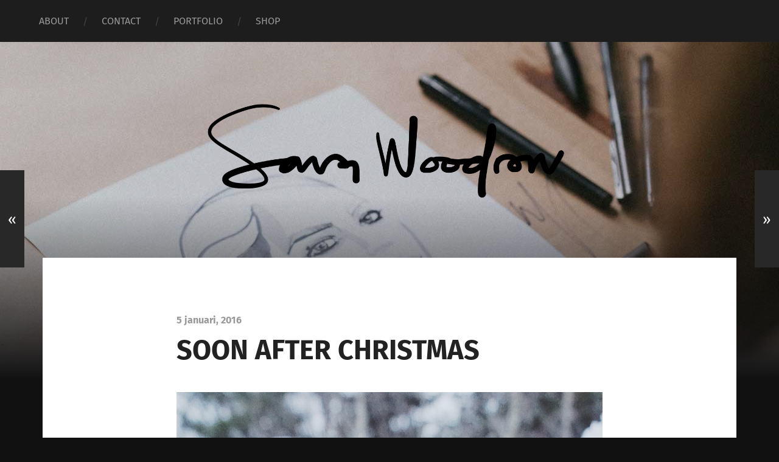

--- FILE ---
content_type: text/html; charset=UTF-8
request_url: https://www.sarawoodrow.com/soon-after-christmas/
body_size: 16274
content:
<!DOCTYPE html><html dir="ltr" lang="sv-SE" prefix="og: https://ogp.me/ns#" class="no-js"><head><meta http-equiv="content-type" content="text/html" charset="UTF-8" /><meta name="author" content="Sara Woodrow" /><meta name="viewport" content="width=device-width, initial-scale=1, viewport-fit=cover"><link rel="profile" href="https://gmpg.org/xfn/11"><title>SOON AFTER CHRISTMAS - Sara Woodrow</title><meta name="description" content="Dagarna rusar iväg utan att jag riktigt hinner med. Har inte kickat igång mitt nya år riktigt än utan tar det lugnt så gott jag kan. Alfie är hemma denna veckan också men nästa vecka börjar vardagen igen. Hoppas ni har en bra start på nya året. Jag äter popcorn och tittar på Wallace and" /><meta name="robots" content="max-image-preview:large" /><meta name="author" content="smamie"/><meta name="google-site-verification" content="g4JZJW8LMoce2roTHnF3_UMznLKmzK7koDoCV7EuQD8" /><link rel="canonical" href="https://www.sarawoodrow.com/soon-after-christmas/" /><meta name="generator" content="All in One SEO (AIOSEO) 4.9.3" /><meta property="og:locale" content="sv_SE" /><meta property="og:site_name" content="Sara Woodrow - Art and design" /><meta property="og:type" content="article" /><meta property="og:title" content="SOON AFTER CHRISTMAS - Sara Woodrow" /><meta property="og:description" content="Dagarna rusar iväg utan att jag riktigt hinner med. Har inte kickat igång mitt nya år riktigt än utan tar det lugnt så gott jag kan. Alfie är hemma denna veckan också men nästa vecka börjar vardagen igen. Hoppas ni har en bra start på nya året. Jag äter popcorn och tittar på Wallace and" /><meta property="og:url" content="https://www.sarawoodrow.com/soon-after-christmas/" /><meta property="og:image" content="https://www.sarawoodrow.com/wp-content/uploads/2023/01/cropped-Sara_Woodrow_Signature.png" /><meta property="og:image:secure_url" content="https://www.sarawoodrow.com/wp-content/uploads/2023/01/cropped-Sara_Woodrow_Signature.png" /><meta property="og:image:width" content="1200" /><meta property="og:image:height" content="372" /><meta property="article:published_time" content="2016-01-05T15:41:29+00:00" /><meta property="article:modified_time" content="2016-01-05T15:41:31+00:00" /><meta name="twitter:card" content="summary_large_image" /><meta name="twitter:title" content="SOON AFTER CHRISTMAS - Sara Woodrow" /><meta name="twitter:description" content="Dagarna rusar iväg utan att jag riktigt hinner med. Har inte kickat igång mitt nya år riktigt än utan tar det lugnt så gott jag kan. Alfie är hemma denna veckan också men nästa vecka börjar vardagen igen. Hoppas ni har en bra start på nya året. Jag äter popcorn och tittar på Wallace and" /><meta name="twitter:image" content="https://www.sarawoodrow.com/wp-content/uploads/2023/01/cropped-Sara_Woodrow_Signature.png" /> <script type="application/ld+json" class="aioseo-schema">{"@context":"https:\/\/schema.org","@graph":[{"@type":"BlogPosting","@id":"https:\/\/www.sarawoodrow.com\/soon-after-christmas\/#blogposting","name":"SOON AFTER CHRISTMAS - Sara Woodrow","headline":"SOON AFTER CHRISTMAS","author":{"@id":"https:\/\/www.sarawoodrow.com\/author\/smamie\/#author"},"publisher":{"@id":"https:\/\/www.sarawoodrow.com\/#organization"},"image":{"@type":"ImageObject","url":"https:\/\/www.sarawoodrow.com\/wp-content\/uploads\/2016\/01\/img_1761.jpeg","@id":"https:\/\/www.sarawoodrow.com\/soon-after-christmas\/#articleImage","width":1080,"height":1619,"caption":"Processed with VSCOcam with f2 preset"},"datePublished":"2016-01-05T16:41:29+01:00","dateModified":"2016-01-05T16:41:31+01:00","inLanguage":"sv-SE","commentCount":3,"mainEntityOfPage":{"@id":"https:\/\/www.sarawoodrow.com\/soon-after-christmas\/#webpage"},"isPartOf":{"@id":"https:\/\/www.sarawoodrow.com\/soon-after-christmas\/#webpage"},"articleSection":"ALLM\u00c4NT"},{"@type":"BreadcrumbList","@id":"https:\/\/www.sarawoodrow.com\/soon-after-christmas\/#breadcrumblist","itemListElement":[{"@type":"ListItem","@id":"https:\/\/www.sarawoodrow.com#listItem","position":1,"name":"Home","item":"https:\/\/www.sarawoodrow.com","nextItem":{"@type":"ListItem","@id":"https:\/\/www.sarawoodrow.com\/category\/allmant\/#listItem","name":"ALLM\u00c4NT"}},{"@type":"ListItem","@id":"https:\/\/www.sarawoodrow.com\/category\/allmant\/#listItem","position":2,"name":"ALLM\u00c4NT","item":"https:\/\/www.sarawoodrow.com\/category\/allmant\/","nextItem":{"@type":"ListItem","@id":"https:\/\/www.sarawoodrow.com\/soon-after-christmas\/#listItem","name":"SOON AFTER CHRISTMAS"},"previousItem":{"@type":"ListItem","@id":"https:\/\/www.sarawoodrow.com#listItem","name":"Home"}},{"@type":"ListItem","@id":"https:\/\/www.sarawoodrow.com\/soon-after-christmas\/#listItem","position":3,"name":"SOON AFTER CHRISTMAS","previousItem":{"@type":"ListItem","@id":"https:\/\/www.sarawoodrow.com\/category\/allmant\/#listItem","name":"ALLM\u00c4NT"}}]},{"@type":"Organization","@id":"https:\/\/www.sarawoodrow.com\/#organization","name":"Sara Woodrow","description":"Art and design","url":"https:\/\/www.sarawoodrow.com\/","logo":{"@type":"ImageObject","url":"https:\/\/www.sarawoodrow.com\/wp-content\/uploads\/2023\/01\/Sara_Woodrow_Signature-1.png","@id":"https:\/\/www.sarawoodrow.com\/soon-after-christmas\/#organizationLogo","width":803,"height":248},"image":{"@id":"https:\/\/www.sarawoodrow.com\/soon-after-christmas\/#organizationLogo"}},{"@type":"Person","@id":"https:\/\/www.sarawoodrow.com\/author\/smamie\/#author","url":"https:\/\/www.sarawoodrow.com\/author\/smamie\/","name":"smamie","image":{"@type":"ImageObject","@id":"https:\/\/www.sarawoodrow.com\/soon-after-christmas\/#authorImage","url":"https:\/\/secure.gravatar.com\/avatar\/fddd8f47f8545de28125578f3711b74b03553e384c9d388a3bd2632a511d8028?s=96&d=mm&r=g","width":96,"height":96,"caption":"smamie"}},{"@type":"WebPage","@id":"https:\/\/www.sarawoodrow.com\/soon-after-christmas\/#webpage","url":"https:\/\/www.sarawoodrow.com\/soon-after-christmas\/","name":"SOON AFTER CHRISTMAS - Sara Woodrow","description":"Dagarna rusar iv\u00e4g utan att jag riktigt hinner med. Har inte kickat ig\u00e5ng mitt nya \u00e5r riktigt \u00e4n utan tar det lugnt s\u00e5 gott jag kan. Alfie \u00e4r hemma denna veckan ocks\u00e5 men n\u00e4sta vecka b\u00f6rjar vardagen igen. Hoppas ni har en bra start p\u00e5 nya \u00e5ret. Jag \u00e4ter popcorn och tittar p\u00e5 Wallace and","inLanguage":"sv-SE","isPartOf":{"@id":"https:\/\/www.sarawoodrow.com\/#website"},"breadcrumb":{"@id":"https:\/\/www.sarawoodrow.com\/soon-after-christmas\/#breadcrumblist"},"author":{"@id":"https:\/\/www.sarawoodrow.com\/author\/smamie\/#author"},"creator":{"@id":"https:\/\/www.sarawoodrow.com\/author\/smamie\/#author"},"datePublished":"2016-01-05T16:41:29+01:00","dateModified":"2016-01-05T16:41:31+01:00"},{"@type":"WebSite","@id":"https:\/\/www.sarawoodrow.com\/#website","url":"https:\/\/www.sarawoodrow.com\/","name":"Sara Woodrow","description":"Art and design","inLanguage":"sv-SE","publisher":{"@id":"https:\/\/www.sarawoodrow.com\/#organization"}}]}</script>  <script defer src="[data-uri]"></script> <link rel='dns-prefetch' href='//translate.google.com' /><link rel="alternate" type="application/rss+xml" title="Sara Woodrow &raquo; Webbflöde" href="https://www.sarawoodrow.com/feed/" /><link rel="alternate" type="application/rss+xml" title="Sara Woodrow &raquo; Kommentarsflöde" href="https://www.sarawoodrow.com/comments/feed/" /><link rel="alternate" type="application/rss+xml" title="Sara Woodrow &raquo; Kommentarsflöde för SOON AFTER CHRISTMAS" href="https://www.sarawoodrow.com/soon-after-christmas/feed/" /><link rel="alternate" title="oEmbed (JSON)" type="application/json+oembed" href="https://www.sarawoodrow.com/wp-json/oembed/1.0/embed?url=https%3A%2F%2Fwww.sarawoodrow.com%2Fsoon-after-christmas%2F" /><link rel="alternate" title="oEmbed (XML)" type="text/xml+oembed" href="https://www.sarawoodrow.com/wp-json/oembed/1.0/embed?url=https%3A%2F%2Fwww.sarawoodrow.com%2Fsoon-after-christmas%2F&#038;format=xml" /><style id='wp-img-auto-sizes-contain-inline-css' type='text/css'>img:is([sizes=auto i],[sizes^="auto," i]){contain-intrinsic-size:3000px 1500px}
/*# sourceURL=wp-img-auto-sizes-contain-inline-css */</style><style id='wp-emoji-styles-inline-css' type='text/css'>img.wp-smiley, img.emoji {
		display: inline !important;
		border: none !important;
		box-shadow: none !important;
		height: 1em !important;
		width: 1em !important;
		margin: 0 0.07em !important;
		vertical-align: -0.1em !important;
		background: none !important;
		padding: 0 !important;
	}
/*# sourceURL=wp-emoji-styles-inline-css */</style><style id='wp-block-library-inline-css' type='text/css'>:root{--wp-block-synced-color:#7a00df;--wp-block-synced-color--rgb:122,0,223;--wp-bound-block-color:var(--wp-block-synced-color);--wp-editor-canvas-background:#ddd;--wp-admin-theme-color:#007cba;--wp-admin-theme-color--rgb:0,124,186;--wp-admin-theme-color-darker-10:#006ba1;--wp-admin-theme-color-darker-10--rgb:0,107,160.5;--wp-admin-theme-color-darker-20:#005a87;--wp-admin-theme-color-darker-20--rgb:0,90,135;--wp-admin-border-width-focus:2px}@media (min-resolution:192dpi){:root{--wp-admin-border-width-focus:1.5px}}.wp-element-button{cursor:pointer}:root .has-very-light-gray-background-color{background-color:#eee}:root .has-very-dark-gray-background-color{background-color:#313131}:root .has-very-light-gray-color{color:#eee}:root .has-very-dark-gray-color{color:#313131}:root .has-vivid-green-cyan-to-vivid-cyan-blue-gradient-background{background:linear-gradient(135deg,#00d084,#0693e3)}:root .has-purple-crush-gradient-background{background:linear-gradient(135deg,#34e2e4,#4721fb 50%,#ab1dfe)}:root .has-hazy-dawn-gradient-background{background:linear-gradient(135deg,#faaca8,#dad0ec)}:root .has-subdued-olive-gradient-background{background:linear-gradient(135deg,#fafae1,#67a671)}:root .has-atomic-cream-gradient-background{background:linear-gradient(135deg,#fdd79a,#004a59)}:root .has-nightshade-gradient-background{background:linear-gradient(135deg,#330968,#31cdcf)}:root .has-midnight-gradient-background{background:linear-gradient(135deg,#020381,#2874fc)}:root{--wp--preset--font-size--normal:16px;--wp--preset--font-size--huge:42px}.has-regular-font-size{font-size:1em}.has-larger-font-size{font-size:2.625em}.has-normal-font-size{font-size:var(--wp--preset--font-size--normal)}.has-huge-font-size{font-size:var(--wp--preset--font-size--huge)}.has-text-align-center{text-align:center}.has-text-align-left{text-align:left}.has-text-align-right{text-align:right}.has-fit-text{white-space:nowrap!important}#end-resizable-editor-section{display:none}.aligncenter{clear:both}.items-justified-left{justify-content:flex-start}.items-justified-center{justify-content:center}.items-justified-right{justify-content:flex-end}.items-justified-space-between{justify-content:space-between}.screen-reader-text{border:0;clip-path:inset(50%);height:1px;margin:-1px;overflow:hidden;padding:0;position:absolute;width:1px;word-wrap:normal!important}.screen-reader-text:focus{background-color:#ddd;clip-path:none;color:#444;display:block;font-size:1em;height:auto;left:5px;line-height:normal;padding:15px 23px 14px;text-decoration:none;top:5px;width:auto;z-index:100000}html :where(.has-border-color){border-style:solid}html :where([style*=border-top-color]){border-top-style:solid}html :where([style*=border-right-color]){border-right-style:solid}html :where([style*=border-bottom-color]){border-bottom-style:solid}html :where([style*=border-left-color]){border-left-style:solid}html :where([style*=border-width]){border-style:solid}html :where([style*=border-top-width]){border-top-style:solid}html :where([style*=border-right-width]){border-right-style:solid}html :where([style*=border-bottom-width]){border-bottom-style:solid}html :where([style*=border-left-width]){border-left-style:solid}html :where(img[class*=wp-image-]){height:auto;max-width:100%}:where(figure){margin:0 0 1em}html :where(.is-position-sticky){--wp-admin--admin-bar--position-offset:var(--wp-admin--admin-bar--height,0px)}@media screen and (max-width:600px){html :where(.is-position-sticky){--wp-admin--admin-bar--position-offset:0px}}

/*# sourceURL=wp-block-library-inline-css */</style><style id='global-styles-inline-css' type='text/css'>:root{--wp--preset--aspect-ratio--square: 1;--wp--preset--aspect-ratio--4-3: 4/3;--wp--preset--aspect-ratio--3-4: 3/4;--wp--preset--aspect-ratio--3-2: 3/2;--wp--preset--aspect-ratio--2-3: 2/3;--wp--preset--aspect-ratio--16-9: 16/9;--wp--preset--aspect-ratio--9-16: 9/16;--wp--preset--color--black: #222;--wp--preset--color--cyan-bluish-gray: #abb8c3;--wp--preset--color--white: #fff;--wp--preset--color--pale-pink: #f78da7;--wp--preset--color--vivid-red: #cf2e2e;--wp--preset--color--luminous-vivid-orange: #ff6900;--wp--preset--color--luminous-vivid-amber: #fcb900;--wp--preset--color--light-green-cyan: #7bdcb5;--wp--preset--color--vivid-green-cyan: #00d084;--wp--preset--color--pale-cyan-blue: #8ed1fc;--wp--preset--color--vivid-cyan-blue: #0693e3;--wp--preset--color--vivid-purple: #9b51e0;--wp--preset--color--accent: #b5aa9b;--wp--preset--color--dark-gray: #444;--wp--preset--color--medium-gray: #666;--wp--preset--color--light-gray: #888;--wp--preset--gradient--vivid-cyan-blue-to-vivid-purple: linear-gradient(135deg,rgb(6,147,227) 0%,rgb(155,81,224) 100%);--wp--preset--gradient--light-green-cyan-to-vivid-green-cyan: linear-gradient(135deg,rgb(122,220,180) 0%,rgb(0,208,130) 100%);--wp--preset--gradient--luminous-vivid-amber-to-luminous-vivid-orange: linear-gradient(135deg,rgb(252,185,0) 0%,rgb(255,105,0) 100%);--wp--preset--gradient--luminous-vivid-orange-to-vivid-red: linear-gradient(135deg,rgb(255,105,0) 0%,rgb(207,46,46) 100%);--wp--preset--gradient--very-light-gray-to-cyan-bluish-gray: linear-gradient(135deg,rgb(238,238,238) 0%,rgb(169,184,195) 100%);--wp--preset--gradient--cool-to-warm-spectrum: linear-gradient(135deg,rgb(74,234,220) 0%,rgb(151,120,209) 20%,rgb(207,42,186) 40%,rgb(238,44,130) 60%,rgb(251,105,98) 80%,rgb(254,248,76) 100%);--wp--preset--gradient--blush-light-purple: linear-gradient(135deg,rgb(255,206,236) 0%,rgb(152,150,240) 100%);--wp--preset--gradient--blush-bordeaux: linear-gradient(135deg,rgb(254,205,165) 0%,rgb(254,45,45) 50%,rgb(107,0,62) 100%);--wp--preset--gradient--luminous-dusk: linear-gradient(135deg,rgb(255,203,112) 0%,rgb(199,81,192) 50%,rgb(65,88,208) 100%);--wp--preset--gradient--pale-ocean: linear-gradient(135deg,rgb(255,245,203) 0%,rgb(182,227,212) 50%,rgb(51,167,181) 100%);--wp--preset--gradient--electric-grass: linear-gradient(135deg,rgb(202,248,128) 0%,rgb(113,206,126) 100%);--wp--preset--gradient--midnight: linear-gradient(135deg,rgb(2,3,129) 0%,rgb(40,116,252) 100%);--wp--preset--font-size--small: 18px;--wp--preset--font-size--medium: 20px;--wp--preset--font-size--large: 25px;--wp--preset--font-size--x-large: 42px;--wp--preset--font-size--normal: 21px;--wp--preset--font-size--larger: 30px;--wp--preset--spacing--20: 0.44rem;--wp--preset--spacing--30: 0.67rem;--wp--preset--spacing--40: 1rem;--wp--preset--spacing--50: 1.5rem;--wp--preset--spacing--60: 2.25rem;--wp--preset--spacing--70: 3.38rem;--wp--preset--spacing--80: 5.06rem;--wp--preset--shadow--natural: 6px 6px 9px rgba(0, 0, 0, 0.2);--wp--preset--shadow--deep: 12px 12px 50px rgba(0, 0, 0, 0.4);--wp--preset--shadow--sharp: 6px 6px 0px rgba(0, 0, 0, 0.2);--wp--preset--shadow--outlined: 6px 6px 0px -3px rgb(255, 255, 255), 6px 6px rgb(0, 0, 0);--wp--preset--shadow--crisp: 6px 6px 0px rgb(0, 0, 0);}:where(.is-layout-flex){gap: 0.5em;}:where(.is-layout-grid){gap: 0.5em;}body .is-layout-flex{display: flex;}.is-layout-flex{flex-wrap: wrap;align-items: center;}.is-layout-flex > :is(*, div){margin: 0;}body .is-layout-grid{display: grid;}.is-layout-grid > :is(*, div){margin: 0;}:where(.wp-block-columns.is-layout-flex){gap: 2em;}:where(.wp-block-columns.is-layout-grid){gap: 2em;}:where(.wp-block-post-template.is-layout-flex){gap: 1.25em;}:where(.wp-block-post-template.is-layout-grid){gap: 1.25em;}.has-black-color{color: var(--wp--preset--color--black) !important;}.has-cyan-bluish-gray-color{color: var(--wp--preset--color--cyan-bluish-gray) !important;}.has-white-color{color: var(--wp--preset--color--white) !important;}.has-pale-pink-color{color: var(--wp--preset--color--pale-pink) !important;}.has-vivid-red-color{color: var(--wp--preset--color--vivid-red) !important;}.has-luminous-vivid-orange-color{color: var(--wp--preset--color--luminous-vivid-orange) !important;}.has-luminous-vivid-amber-color{color: var(--wp--preset--color--luminous-vivid-amber) !important;}.has-light-green-cyan-color{color: var(--wp--preset--color--light-green-cyan) !important;}.has-vivid-green-cyan-color{color: var(--wp--preset--color--vivid-green-cyan) !important;}.has-pale-cyan-blue-color{color: var(--wp--preset--color--pale-cyan-blue) !important;}.has-vivid-cyan-blue-color{color: var(--wp--preset--color--vivid-cyan-blue) !important;}.has-vivid-purple-color{color: var(--wp--preset--color--vivid-purple) !important;}.has-black-background-color{background-color: var(--wp--preset--color--black) !important;}.has-cyan-bluish-gray-background-color{background-color: var(--wp--preset--color--cyan-bluish-gray) !important;}.has-white-background-color{background-color: var(--wp--preset--color--white) !important;}.has-pale-pink-background-color{background-color: var(--wp--preset--color--pale-pink) !important;}.has-vivid-red-background-color{background-color: var(--wp--preset--color--vivid-red) !important;}.has-luminous-vivid-orange-background-color{background-color: var(--wp--preset--color--luminous-vivid-orange) !important;}.has-luminous-vivid-amber-background-color{background-color: var(--wp--preset--color--luminous-vivid-amber) !important;}.has-light-green-cyan-background-color{background-color: var(--wp--preset--color--light-green-cyan) !important;}.has-vivid-green-cyan-background-color{background-color: var(--wp--preset--color--vivid-green-cyan) !important;}.has-pale-cyan-blue-background-color{background-color: var(--wp--preset--color--pale-cyan-blue) !important;}.has-vivid-cyan-blue-background-color{background-color: var(--wp--preset--color--vivid-cyan-blue) !important;}.has-vivid-purple-background-color{background-color: var(--wp--preset--color--vivid-purple) !important;}.has-black-border-color{border-color: var(--wp--preset--color--black) !important;}.has-cyan-bluish-gray-border-color{border-color: var(--wp--preset--color--cyan-bluish-gray) !important;}.has-white-border-color{border-color: var(--wp--preset--color--white) !important;}.has-pale-pink-border-color{border-color: var(--wp--preset--color--pale-pink) !important;}.has-vivid-red-border-color{border-color: var(--wp--preset--color--vivid-red) !important;}.has-luminous-vivid-orange-border-color{border-color: var(--wp--preset--color--luminous-vivid-orange) !important;}.has-luminous-vivid-amber-border-color{border-color: var(--wp--preset--color--luminous-vivid-amber) !important;}.has-light-green-cyan-border-color{border-color: var(--wp--preset--color--light-green-cyan) !important;}.has-vivid-green-cyan-border-color{border-color: var(--wp--preset--color--vivid-green-cyan) !important;}.has-pale-cyan-blue-border-color{border-color: var(--wp--preset--color--pale-cyan-blue) !important;}.has-vivid-cyan-blue-border-color{border-color: var(--wp--preset--color--vivid-cyan-blue) !important;}.has-vivid-purple-border-color{border-color: var(--wp--preset--color--vivid-purple) !important;}.has-vivid-cyan-blue-to-vivid-purple-gradient-background{background: var(--wp--preset--gradient--vivid-cyan-blue-to-vivid-purple) !important;}.has-light-green-cyan-to-vivid-green-cyan-gradient-background{background: var(--wp--preset--gradient--light-green-cyan-to-vivid-green-cyan) !important;}.has-luminous-vivid-amber-to-luminous-vivid-orange-gradient-background{background: var(--wp--preset--gradient--luminous-vivid-amber-to-luminous-vivid-orange) !important;}.has-luminous-vivid-orange-to-vivid-red-gradient-background{background: var(--wp--preset--gradient--luminous-vivid-orange-to-vivid-red) !important;}.has-very-light-gray-to-cyan-bluish-gray-gradient-background{background: var(--wp--preset--gradient--very-light-gray-to-cyan-bluish-gray) !important;}.has-cool-to-warm-spectrum-gradient-background{background: var(--wp--preset--gradient--cool-to-warm-spectrum) !important;}.has-blush-light-purple-gradient-background{background: var(--wp--preset--gradient--blush-light-purple) !important;}.has-blush-bordeaux-gradient-background{background: var(--wp--preset--gradient--blush-bordeaux) !important;}.has-luminous-dusk-gradient-background{background: var(--wp--preset--gradient--luminous-dusk) !important;}.has-pale-ocean-gradient-background{background: var(--wp--preset--gradient--pale-ocean) !important;}.has-electric-grass-gradient-background{background: var(--wp--preset--gradient--electric-grass) !important;}.has-midnight-gradient-background{background: var(--wp--preset--gradient--midnight) !important;}.has-small-font-size{font-size: var(--wp--preset--font-size--small) !important;}.has-medium-font-size{font-size: var(--wp--preset--font-size--medium) !important;}.has-large-font-size{font-size: var(--wp--preset--font-size--large) !important;}.has-x-large-font-size{font-size: var(--wp--preset--font-size--x-large) !important;}
/*# sourceURL=global-styles-inline-css */</style><style id='classic-theme-styles-inline-css' type='text/css'>/*! This file is auto-generated */
.wp-block-button__link{color:#fff;background-color:#32373c;border-radius:9999px;box-shadow:none;text-decoration:none;padding:calc(.667em + 2px) calc(1.333em + 2px);font-size:1.125em}.wp-block-file__button{background:#32373c;color:#fff;text-decoration:none}
/*# sourceURL=/wp-includes/css/classic-themes.min.css */</style><link rel='stylesheet' id='google-language-translator-css' href='https://www.sarawoodrow.com/wp-content/cache/autoptimize/autoptimize_single_f3bd90ed9190418715605b8aaa05debd.php?ver=6.0.20' type='text/css' media='' /><link rel='stylesheet' id='sfmsb-style-css' href='https://www.sarawoodrow.com/wp-content/cache/autoptimize/autoptimize_single_e17951c6f0548717ae14c481848b0208.php?ver=3.3.3' type='text/css' media='all' /><link rel='stylesheet' id='sfmsb-icons-css' href='https://www.sarawoodrow.com/wp-content/cache/autoptimize/autoptimize_single_09964453f274f3ddae1956dece4f9d10.php?ver=3.3.3' type='text/css' media='all' /><link rel='stylesheet' id='cmplz-general-css' href='https://www.sarawoodrow.com/wp-content/plugins/complianz-gdpr/assets/css/cookieblocker.min.css?ver=1767073693' type='text/css' media='all' /><link rel='stylesheet' id='garfunkel_googleFonts-css' href='https://www.sarawoodrow.com/wp-content/cache/autoptimize/autoptimize_single_c688a5ec3e66c353d62aacbaad62e1f0.php?ver=28e23d37e160aa2a43381ac8458c19e1' type='text/css' media='all' /><link rel='stylesheet' id='garfunkel_genericons-css' href='https://www.sarawoodrow.com/wp-content/themes/garfunkel/assets/css/genericons.min.css?ver=28e23d37e160aa2a43381ac8458c19e1' type='text/css' media='all' /><link rel='stylesheet' id='garfunkel_style-css' href='https://www.sarawoodrow.com/wp-content/cache/autoptimize/autoptimize_single_48c61ecf6052efc882681170d9ead439.php?ver=2.1.2' type='text/css' media='all' /> <script defer type="text/javascript" src="https://www.sarawoodrow.com/wp-content/plugins/burst-statistics/assets/js/timeme/timeme.min.js?ver=1765432257" id="burst-timeme-js"></script> <script defer id="burst-js-extra" src="[data-uri]"></script> <script data-service="burst" data-category="statistics" type="text/plain" async data-cmplz-src="https://www.sarawoodrow.com/wp-content/plugins/burst-statistics/assets/js/build/burst.min.js?ver=1765432256" id="burst-js"></script> <script defer type="text/javascript" src="https://www.sarawoodrow.com/wp-content/plugins/google-analytics-for-wordpress/assets/js/frontend-gtag.min.js?ver=9.11.0" id="monsterinsights-frontend-script-js" data-wp-strategy="async"></script> <script data-cfasync="false" data-wpfc-render="false" type="text/javascript" id='monsterinsights-frontend-script-js-extra'>var monsterinsights_frontend = {"js_events_tracking":"true","download_extensions":"doc,pdf,ppt,zip,xls,docx,pptx,xlsx","inbound_paths":"[{\"path\":\"\\\/go\\\/\",\"label\":\"affiliate\"},{\"path\":\"\\\/recommend\\\/\",\"label\":\"affiliate\"}]","home_url":"https:\/\/www.sarawoodrow.com","hash_tracking":"false","v4_id":"G-835WQX8GYW"};</script> <script defer type="text/javascript" src="https://www.sarawoodrow.com/wp-includes/js/jquery/jquery.min.js?ver=3.7.1" id="jquery-core-js"></script> <script defer type="text/javascript" src="https://www.sarawoodrow.com/wp-includes/js/jquery/jquery-migrate.min.js?ver=3.4.1" id="jquery-migrate-js"></script> <script defer type="text/javascript" src="https://www.sarawoodrow.com/wp-content/cache/autoptimize/autoptimize_single_75b9233c69d1a9ced3e8cc55339cc6af.php?ver=3.3.3" id="sfmsb-script-js"></script> <script defer type="text/javascript" src="https://www.sarawoodrow.com/wp-content/cache/autoptimize/autoptimize_single_0afa39f74c81c2dbbf16acebb5c6c881.php?ver=28e23d37e160aa2a43381ac8458c19e1" id="garfunkel_flexslider-js"></script> <link rel="https://api.w.org/" href="https://www.sarawoodrow.com/wp-json/" /><link rel="alternate" title="JSON" type="application/json" href="https://www.sarawoodrow.com/wp-json/wp/v2/posts/4126" /><link rel="EditURI" type="application/rsd+xml" title="RSD" href="https://www.sarawoodrow.com/xmlrpc.php?rsd" /><style>#google_language_translator a{display:none!important;}div.skiptranslate.goog-te-gadget{display:inline!important;}.goog-te-gadget{color:transparent!important;}.goog-te-gadget{font-size:0px!important;}.goog-branding{display:none;}.goog-tooltip{display: none!important;}.goog-tooltip:hover{display: none!important;}.goog-text-highlight{background-color:transparent!important;border:none!important;box-shadow:none!important;}div.skiptranslate{display:none!important;}body{top:0px!important;}#goog-gt-{display:none!important;}font font{background-color:transparent!important;box-shadow:none!important;position:initial!important;}</style><style>[class*=" icon-oc-"],[class^=icon-oc-]{speak:none;font-style:normal;font-weight:400;font-variant:normal;text-transform:none;line-height:1;-webkit-font-smoothing:antialiased;-moz-osx-font-smoothing:grayscale}.icon-oc-one-com-white-32px-fill:before{content:"901"}.icon-oc-one-com:before{content:"900"}#one-com-icon,.toplevel_page_onecom-wp .wp-menu-image{speak:none;display:flex;align-items:center;justify-content:center;text-transform:none;line-height:1;-webkit-font-smoothing:antialiased;-moz-osx-font-smoothing:grayscale}.onecom-wp-admin-bar-item>a,.toplevel_page_onecom-wp>.wp-menu-name{font-size:16px;font-weight:400;line-height:1}.toplevel_page_onecom-wp>.wp-menu-name img{width:69px;height:9px;}.wp-submenu-wrap.wp-submenu>.wp-submenu-head>img{width:88px;height:auto}.onecom-wp-admin-bar-item>a img{height:7px!important}.onecom-wp-admin-bar-item>a img,.toplevel_page_onecom-wp>.wp-menu-name img{opacity:.8}.onecom-wp-admin-bar-item.hover>a img,.toplevel_page_onecom-wp.wp-has-current-submenu>.wp-menu-name img,li.opensub>a.toplevel_page_onecom-wp>.wp-menu-name img{opacity:1}#one-com-icon:before,.onecom-wp-admin-bar-item>a:before,.toplevel_page_onecom-wp>.wp-menu-image:before{content:'';position:static!important;background-color:rgba(240,245,250,.4);border-radius:102px;width:18px;height:18px;padding:0!important}.onecom-wp-admin-bar-item>a:before{width:14px;height:14px}.onecom-wp-admin-bar-item.hover>a:before,.toplevel_page_onecom-wp.opensub>a>.wp-menu-image:before,.toplevel_page_onecom-wp.wp-has-current-submenu>.wp-menu-image:before{background-color:#76b82a}.onecom-wp-admin-bar-item>a{display:inline-flex!important;align-items:center;justify-content:center}#one-com-logo-wrapper{font-size:4em}#one-com-icon{vertical-align:middle}.imagify-welcome{display:none !important;}</style><style type="text/css">body a { color:#b5aa9b; }body a:hover { color:#b5aa9b; }.blog-title a:hover { color:#b5aa9b; }.menu-social a:hover { background-color:#b5aa9b; }.sticky.post .is-sticky { background-color:#b5aa9b; }.sticky.post .is-sticky:before { border-top-color:#b5aa9b; }.sticky.post .is-sticky:before { border-left-color:#b5aa9b; }.sticky.post .is-sticky:after { border-top-color:#b5aa9b; }.sticky.post .is-sticky:after { border-right-color:#b5aa9b; }.post-title a:hover { color:#b5aa9b; }.post-quote { background:#b5aa9b; }.post-link { background:#b5aa9b; }.post-content a { color:#b5aa9b; }.post-content a:hover { color:#b5aa9b; }.post-content fieldset legend { background:#b5aa9b; }.post-content input[type="button"]:hover { background:#b5aa9b; }.post-content input[type="reset"]:hover { background:#b5aa9b; }.post-content input[type="submit"]:hover { background:#b5aa9b; }.post-content .has-accent-color { color:#b5aa9b; }.post-content .has-accent-background-color { background-color:#b5aa9b; }.post-nav-fixed a:hover { background:#b5aa9b; }.tab-post-meta .post-nav a:hover h4 { color:#b5aa9b; }.post-info-items a:hover { color:#b5aa9b; }.page-links a { color:#b5aa9b; }.page-links a:hover { background:#b5aa9b; }.author-name a:hover { color:#b5aa9b; }.content-by { color:#b5aa9b; }.author-content a:hover .title { color:#b5aa9b; }.author-content a:hover .post-icon { background:#b5aa9b; }.comment-notes a { color:#b5aa9b; }.comment-notes a:hover { color:#b5aa9b; }.content #respond input[type="submit"] { background-color:#b5aa9b; }.comment-header h4 a { color:#b5aa9b; }.bypostauthor > .comment:before { background:#b5aa9b; }.comment-actions a:hover { color:#b5aa9b; }#cancel-comment-reply-link { color:#b5aa9b; }#cancel-comment-reply-link:hover { color:#b5aa9b; }.comments-nav a:hover { color:#b5aa9b; }.widget-title a { color:#b5aa9b; }.widget-title a:hover { color:#b5aa9b; }.widget_text a { color:#b5aa9b; }.widget_text a:hover { color:#b5aa9b; }.widget_rss li a:hover { color:#b5aa9b; }.widget_archive li a:hover { color:#b5aa9b; }.widget_meta li a:hover { color:#b5aa9b; }.widget_pages li a:hover { color:#b5aa9b; }.widget_links li a:hover { color:#b5aa9b; }.widget_categories li a:hover { color:#b5aa9b; }.widget_rss .widget-content ul a.rsswidget:hover { color:#b5aa9b; }#wp-calendar a { color:#b5aa9b; }#wp-calendar a:hover { color:#b5aa9b; }#wp-calendar thead { color:#b5aa9b; }#wp-calendar tfoot a:hover { color:#b5aa9b; }.tagcloud a:hover { background:#b5aa9b; }.widget_garfunkel_recent_posts a:hover .title { color:#b5aa9b; }.widget_garfunkel_recent_posts a:hover .post-icon { background:#b5aa9b; }.widget_garfunkel_recent_comments a:hover .title { color:#b5aa9b; }.widget_garfunkel_recent_comments a:hover .post-icon { background:#b5aa9b; }.mobile-menu a:hover { background:#b5aa9b; }.mobile-menu-container .menu-social a:hover { background:#b5aa9b; }</style></head><body data-rsssl=1 data-cmplz=1 class="wp-singular post-template-default single single-post postid-4126 single-format-standard wp-custom-logo wp-theme-garfunkel no-featured-image" data-burst_id="4126" data-burst_type="post"><div class="navigation"><div class="section-inner"><ul class="main-menu"><li class="page_item page-item-10"><a href="https://www.sarawoodrow.com/om-mig/">ABOUT</a></li><li class="page_item page-item-7702"><a href="https://www.sarawoodrow.com/contact/">CONTACT</a></li><li class="page_item page-item-8168"><a href="https://www.sarawoodrow.com/portfolio/">PORTFOLIO</a></li><li class="page_item page-item-2"><a href="https://www.sarawoodrow.com/shop/">SHOP</a></li></ul><div class="menu-social-desktop"></div></div><div class="mobile-menu-container"><ul class="mobile-menu"><li class="page_item page-item-10"><a href="https://www.sarawoodrow.com/om-mig/">ABOUT</a></li><li class="page_item page-item-7702"><a href="https://www.sarawoodrow.com/contact/">CONTACT</a></li><li class="page_item page-item-8168"><a href="https://www.sarawoodrow.com/portfolio/">PORTFOLIO</a></li><li class="page_item page-item-2"><a href="https://www.sarawoodrow.com/shop/">SHOP</a></li></ul><div class="menu-social-mobile"></div></div></div><header class="title-section"><div class="bg-image master" style="background-image: url( https://www.sarawoodrow.com/wp-content/uploads/2023/01/Top_SW.jpg );"></div><div class="bg-shader master"></div><div class="section-inner"><div class="toggle-container"> <a class="nav-toggle group" href="#"><div class="bars"><div class="bar"></div><div class="bar"></div><div class="bar"></div></div><p> <span class="menu">Meny</span> <span class="close">Stäng</span></p> </a></div><div class="blog-logo"> <a class="logo" href="https://www.sarawoodrow.com/" rel="home"> <img src="https://www.sarawoodrow.com/wp-content/uploads/2023/01/cropped-Sara_Woodrow_Signature.png"> <span class="screen-reader-text">Sara Woodrow</span> </a></div></div></header><div class="wrapper"><div class="wrapper-inner section-inner group thin"><div class="content"><article id="post-4126" class="post post-4126 type-post status-publish format-standard hentry category-allmant"><div class="post-inner"><div class="post-header"><p class="post-date">5 januari, 2016</p><h1 class="post-title">SOON AFTER CHRISTMAS</h1></div><div class="post-content entry-content"><p><a href="https://www.sarawoodrow.com/wp-content/uploads/2016/01/img_1761.jpeg"><img decoding="async" src="https://www.sarawoodrow.com/wp-content/uploads/2016/01/img_1761.jpeg" alt=""/></a><a href="https://www.sarawoodrow.com/wp-content/uploads/2016/01/img_1755.jpeg"><img decoding="async" src="https://www.sarawoodrow.com/wp-content/uploads/2016/01/img_1755.jpeg" alt=""/></a><a href="https://www.sarawoodrow.com/wp-content/uploads/2016/01/img_1754-1.jpeg"><img decoding="async" src="https://www.sarawoodrow.com/wp-content/uploads/2016/01/img_1754-1.jpeg" alt=""/></a><a href="https://www.sarawoodrow.com/wp-content/uploads/2016/01/img_1759.jpeg"><img decoding="async" src="https://www.sarawoodrow.com/wp-content/uploads/2016/01/img_1759.jpeg" alt=""/></a><a href="https://www.sarawoodrow.com/wp-content/uploads/2016/01/img_1758.jpeg"><img decoding="async" src="https://www.sarawoodrow.com/wp-content/uploads/2016/01/img_1758.jpeg" alt=""/></a><a href="https://www.sarawoodrow.com/wp-content/uploads/2016/01/img_1702.jpeg"><img decoding="async" src="https://www.sarawoodrow.com/wp-content/uploads/2016/01/img_1702.jpeg" alt=""/></a><img decoding="async" src="https://www.sarawoodrow.com/wp-content/uploads/2016/01/img_1762.jpeg" alt=""/>Dagarna rusar iväg utan att jag riktigt hinner med. Har inte kickat igång mitt nya år riktigt än utan tar det lugnt så gott jag kan. Alfie är hemma denna veckan också men nästa vecka börjar vardagen igen.&nbsp;</p><p>Hoppas ni har en bra start på nya året. Jag äter popcorn och tittar på Wallace and Gromit för 10:e gången i år. Stellans nya favorit.</p></div></div><div class="post-meta bottom"><div class="tab-selector"><ul class="group"><li> <a class="tab-comments-toggle active" href="#" data-target=".tab-comments"><div class="genericon genericon-comment"></div> <span>Kommentarer</span> </a></li><li> <a class="tab-post-meta-toggle" href="#" data-target=".tab-post-meta"><div class="genericon genericon-summary"></div> <span>Inläggsinformation</span> </a></li><li> <a class="tab-author-meta-toggle" href="#" data-target=".tab-author-meta"><div class="genericon genericon-user"></div> <span>Författarinfo</span> </a></li></ul></div><div class="post-meta-tabs"><div class="post-meta-tabs-inner"><div class="tab-comments tab active"><div class="comments" id="comments"><div class="comments-title-container"><h2 class="comments-title"> 3 kommentarer</h2><p class="comments-subtitle"><a href="#respond">Lägg till din &rarr;</a></p></div><ol class="commentlist"><li class="comment even thread-even depth-1" id="li-comment-16491"><div id="comment-16491" class="comment"> <img alt='' src='https://secure.gravatar.com/avatar/f5c30fb140a9bf70fe3e57ba76c56cd69fcbf0a76f37a6adbb0a12ec5dc69243?s=80&#038;d=mm&#038;r=g' srcset='https://secure.gravatar.com/avatar/f5c30fb140a9bf70fe3e57ba76c56cd69fcbf0a76f37a6adbb0a12ec5dc69243?s=160&#038;d=mm&#038;r=g 2x' class='avatar avatar-80 photo' height='80' width='80' decoding='async'/><div class="comment-inner"><div class="comment-header"><h3><a href="http://atilio.metromode.se" class="url" rel="ugc external nofollow">Sandra</a></h3><p><a href="https://www.sarawoodrow.com/soon-after-christmas/#comment-16491">5 januari, 2016<span> &mdash; 17:11</span></a></p></div><div class="comment-content post-content"><p>Ni bor så himla fint!</p></div><div class="comment-actions"> <a rel="nofollow" class="comment-reply-link" href="#comment-16491" data-commentid="16491" data-postid="4126" data-belowelement="comment-16491" data-respondelement="respond" data-replyto="Svar till Sandra" aria-label="Svar till Sandra">Svara</a></div></div></div></li><li class="comment odd alt thread-odd thread-alt depth-1" id="li-comment-16515"><div id="comment-16515" class="comment"> <img alt='' src='https://secure.gravatar.com/avatar/8e3dea9d9c1dc65a49deea9bb467dd813bf3baa3d5dd8a90cb8843514d3dc0f4?s=80&#038;d=mm&#038;r=g' srcset='https://secure.gravatar.com/avatar/8e3dea9d9c1dc65a49deea9bb467dd813bf3baa3d5dd8a90cb8843514d3dc0f4?s=160&#038;d=mm&#038;r=g 2x' class='avatar avatar-80 photo' height='80' width='80' decoding='async'/><div class="comment-inner"><div class="comment-header"><h3>Stina</h3><p><a href="https://www.sarawoodrow.com/soon-after-christmas/#comment-16515">6 januari, 2016<span> &mdash; 13:06</span></a></p></div><div class="comment-content post-content"><p>Perfekt start på nya året ändå!</p><p>Blev sugen på att lyssna på Stina nordenstam nu också. Var väl ca 10 år sen sist. :)</p></div><div class="comment-actions"> <a rel="nofollow" class="comment-reply-link" href="#comment-16515" data-commentid="16515" data-postid="4126" data-belowelement="comment-16515" data-respondelement="respond" data-replyto="Svar till Stina" aria-label="Svar till Stina">Svara</a></div></div></div><ul class="children"><li class="comment byuser comment-author-smamie bypostauthor even depth-2" id="li-comment-16537"><div id="comment-16537" class="comment"> <img alt='' src='https://secure.gravatar.com/avatar/fddd8f47f8545de28125578f3711b74b03553e384c9d388a3bd2632a511d8028?s=80&#038;d=mm&#038;r=g' srcset='https://secure.gravatar.com/avatar/fddd8f47f8545de28125578f3711b74b03553e384c9d388a3bd2632a511d8028?s=160&#038;d=mm&#038;r=g 2x' class='avatar avatar-80 photo' height='80' width='80' decoding='async'/><div class="comment-inner"><div class="comment-header"><h3>smamie</h3><p><a href="https://www.sarawoodrow.com/soon-after-christmas/#comment-16537">7 januari, 2016<span> &mdash; 11:33</span></a></p></div><div class="comment-content post-content"><p>Ja :) var längesen jag gjorde det också!</p></div><div class="comment-actions"> <a rel="nofollow" class="comment-reply-link" href="#comment-16537" data-commentid="16537" data-postid="4126" data-belowelement="comment-16537" data-respondelement="respond" data-replyto="Svar till smamie" aria-label="Svar till smamie">Svara</a></div></div></div></li></ul></li></ol></div><div id="respond" class="comment-respond"><h3 id="reply-title" class="comment-reply-title">Lämna ett svar <small><a rel="nofollow" id="cancel-comment-reply-link" href="/soon-after-christmas/#respond" style="display:none;">Avbryt svar</a></small></h3><form action="https://www.sarawoodrow.com/wp-comments-post.php" method="post" id="commentform" class="comment-form"><p class="comment-notes">Din e-postadress kommer inte att publiceras.</p><p class="comment-form-comment"><label for="comment">Kommentar</label><textarea id="comment" name="comment" cols="45" rows="6" required></textarea></p><p class="comment-form-author"><label for="author">Namn <span class="required">*</span></label> <input id="author" name="author" type="text" value="" size="30" maxlength="245" autocomplete="name" required="required" /></p><p class="comment-form-email"><label for="email">E-postadress <span class="required">*</span></label> <input id="email" name="email" type="text" value="" size="30" maxlength="100" autocomplete="email" required="required" /></p><p class="comment-form-url"><label for="url">Webbplats</label> <input id="url" name="url" type="text" value="" size="30" maxlength="200" autocomplete="url" /></p><p class="comment-form-cookies-consent"><input id="wp-comment-cookies-consent" name="wp-comment-cookies-consent" type="checkbox" value="yes" /> <label for="wp-comment-cookies-consent">Spara mitt namn, min e-postadress och webbplats i denna webbläsare till nästa gång jag skriver en kommentar.</label></p><p class="form-submit"><input name="submit" type="submit" id="submit" class="submit" value="Publicera kommentar" /> <input type='hidden' name='comment_post_ID' value='4126' id='comment_post_ID' /> <input type='hidden' name='comment_parent' id='comment_parent' value='0' /></p><p style="display: none;"><input type="hidden" id="akismet_comment_nonce" name="akismet_comment_nonce" value="aa9a9c9729" /></p><p style="display: none !important;" class="akismet-fields-container" data-prefix="ak_"><label>&#916;<textarea name="ak_hp_textarea" cols="45" rows="8" maxlength="100"></textarea></label><input type="hidden" id="ak_js_1" name="ak_js" value="44"/><script defer src="[data-uri]"></script></p></form></div><p class="akismet_comment_form_privacy_notice">Denna webbplats använder Akismet för att minska skräppost. <a href="https://akismet.com/privacy/" target="_blank" rel="nofollow noopener">Lär dig om hur din kommentarsdata bearbetas</a>.</p></div><div class="tab-post-meta tab group"><ul class="post-info-items fright"><li><div class="genericon genericon-user"></div> <a href="https://www.sarawoodrow.com/author/smamie/" title="Inlägg av smamie" rel="author">smamie</a></li><li><div class="genericon genericon-time"></div> <a href="https://www.sarawoodrow.com/soon-after-christmas/"> 5 januari, 2016 </a></li><li><div class="genericon genericon-category"></div> <a href="https://www.sarawoodrow.com/category/allmant/" rel="category tag">ALLMÄNT</a></li></ul><div class="post-nav fleft"> <a class="post-nav-prev" href="https://www.sarawoodrow.com/first/"><p>Föregående inlägg</p><h4>FIRST</h4> </a> <a class="post-nav-next" href="https://www.sarawoodrow.com/som-en-scen-ur-narnia/"><p>Nästa inlägg</p><h4>SOM EN SCEN UR NARNIA</h4> </a></div></div><div class="tab-author-meta tab"> <a href="https://www.sarawoodrow.com/author/smamie/" class="author-avatar"> <img alt='' src='https://secure.gravatar.com/avatar/fddd8f47f8545de28125578f3711b74b03553e384c9d388a3bd2632a511d8028?s=256&#038;d=mm&#038;r=g' srcset='https://secure.gravatar.com/avatar/fddd8f47f8545de28125578f3711b74b03553e384c9d388a3bd2632a511d8028?s=512&#038;d=mm&#038;r=g 2x' class='avatar avatar-256 photo' height='256' width='256' loading='lazy' decoding='async'/> </a><div class="author-meta-inner"><h3 class="author-name"><a href="https://www.sarawoodrow.com/author/smamie/" title="Inlägg av smamie" rel="author">smamie</a></h3><p class="author-position">Administratör</p></div><div class="author-content group"><div class="one-half author-posts"><h4 class="content-by">Inlägg av smamie</h4><ul><li class="has-thumb"> <a href="https://www.sarawoodrow.com/first-painting-of-2026/" class="group"><div class="post-icon"> <img width="150" height="150" src="https://www.sarawoodrow.com/wp-content/uploads/2026/01/Womans_Cry_Sara_Woodrow_2026_02-150x150.jpg" class="attachment-thumbnail size-thumbnail wp-post-image" alt="" decoding="async" loading="lazy" /></div><h5 class="title">First painting of 2026</h5><p class="meta">19 januari, 2026</p> </a></li><li class="has-thumb"> <a href="https://www.sarawoodrow.com/no-14-sakerhets-och-forsvarsforetagen/" class="group"><div class="post-icon"> <img width="150" height="150" src="https://www.sarawoodrow.com/wp-content/uploads/2025/06/No_14_SOFF_Sara_Woodrow_02-1-150x150.jpg" class="attachment-thumbnail size-thumbnail wp-post-image" alt="" decoding="async" loading="lazy" /></div><h5 class="title">No. 14 – Säkerhets- och försvarsföretagen</h5><p class="meta">25 juni, 2025</p> </a></li><li class="has-thumb"> <a href="https://www.sarawoodrow.com/no-06-hallbara-transporter/" class="group"><div class="post-icon"> <img width="150" height="150" src="https://www.sarawoodrow.com/wp-content/uploads/2025/06/No_06_Hallbara_Transporter_Sara_Woodrow_02-1-150x150.jpg" class="attachment-thumbnail size-thumbnail wp-post-image" alt="" decoding="async" loading="lazy" /></div><h5 class="title">No. 06 – Hållbara transporter</h5><p class="meta">24 juni, 2025</p> </a></li><li class="has-thumb"> <a href="https://www.sarawoodrow.com/no-05-almhult/" class="group"><div class="post-icon"> <img width="150" height="150" src="https://www.sarawoodrow.com/wp-content/uploads/2025/06/No_05_Almhult_Sara_Woodrow_03-150x150.jpg" class="attachment-thumbnail size-thumbnail wp-post-image" alt="" decoding="async" loading="lazy" /></div><h5 class="title">No. 05 – Älmhult</h5><p class="meta">24 juni, 2025</p> </a></li><li class="has-thumb"> <a href="https://www.sarawoodrow.com/is-not-self-seeking/" class="group"><div class="post-icon"> <img width="150" height="150" src="https://www.sarawoodrow.com/wp-content/uploads/2025/05/Love_Poster_02-150x150.jpg" class="attachment-thumbnail size-thumbnail wp-post-image" alt="" decoding="async" loading="lazy" /></div><h5 class="title">IS NOT SELF-SEEKING</h5><p class="meta">20 maj, 2025</p> </a></li></ul></div><div class="one-half author-comments"><h4 class="content-by">Kommentarer av smamie</h4><ul><li> <a href="https://www.sarawoodrow.com/soon-after-christmas/#comment-339006"><div class="post-icon"><div class="genericon genericon-comment"></div></div><h5 class="title">THE WALK IN CLOSET</h5><p class="excerpt">Tack! Nej, det har jag aldrig oroat mig för. :)</p> </a></li><li> <a href="https://www.sarawoodrow.com/soon-after-christmas/#comment-339005"><div class="post-icon"><div class="genericon genericon-comment"></div></div><h5 class="title">NILS OCH REBECCAS 30-ÅRSFEST</h5><p class="excerpt">Hej, det är https://www.facebook.com/45hif/?locale=sv_SE Villa Lundberg som äger ladan, jag ...</p> </a></li><li> <a href="https://www.sarawoodrow.com/soon-after-christmas/#comment-315970"><div class="post-icon"> <img width="150" height="150" src="https://www.sarawoodrow.com/wp-content/uploads/2020/12/Duobad_Sara_Woodrow_01-1-150x150.jpg" class="attachment-thumbnail size-thumbnail wp-post-image" alt="" decoding="async" loading="lazy" /></div><h5 class="title">GLASVISION + DUOBAD</h5><p class="excerpt">Tack :)</p> </a></li><li> <a href="https://www.sarawoodrow.com/soon-after-christmas/#comment-291777"><div class="post-icon"> <img width="150" height="150" src="https://www.sarawoodrow.com/wp-content/uploads/2020/06/64ba1b8b-8c69-4681-b211-8b30925e2b69-b6e5584d-59e4-4a0f-8c1e-cc079e31ce16-1-150x150.jpg" class="attachment-thumbnail size-thumbnail wp-post-image" alt="" decoding="async" loading="lazy" /></div><h5 class="title">1 MONTH</h5><p class="excerpt">:)</p> </a></li><li> <a href="https://www.sarawoodrow.com/soon-after-christmas/#comment-291582"><div class="post-icon"> <img width="150" height="150" src="https://www.sarawoodrow.com/wp-content/uploads/2020/04/7_Days_To_Go_02-150x150.jpg" class="attachment-thumbnail size-thumbnail wp-post-image" alt="" decoding="async" loading="lazy" /></div><h5 class="title">7 DAYS TO GO</h5><p class="excerpt">Ja, ljuvligt!  Tack :) Väldigt mysigt nu! Kram</p> </a></li></ul></div></div></div></div></div></div><div class="post-nav-fixed"> <a class="post-nav-prev" href="https://www.sarawoodrow.com/first/"> <span class="hidden">Föregående inlägg</span> <span class="arrow">&laquo;</span> </a> <a class="post-nav-next" href="https://www.sarawoodrow.com/som-en-scen-ur-narnia/"> <span class="hidden">Nästa inlägg</span> <span class="arrow">&raquo;</span> </a></div></article></div></div></div><footer class="credits"><p>&copy; 2026 <a href="https://www.sarawoodrow.com">Sara Woodrow</a>. Tema av <a href="https://andersnoren.se">Anders Nor&eacute;n</a>.</p></footer> <script type="speculationrules">{"prefetch":[{"source":"document","where":{"and":[{"href_matches":"/*"},{"not":{"href_matches":["/wp-*.php","/wp-admin/*","/wp-content/uploads/*","/wp-content/*","/wp-content/plugins/*","/wp-content/themes/garfunkel/*","/*\\?(.+)"]}},{"not":{"selector_matches":"a[rel~=\"nofollow\"]"}},{"not":{"selector_matches":".no-prefetch, .no-prefetch a"}}]},"eagerness":"conservative"}]}</script> <div id="flags" style="display:none" class="size18"><ul id="sortable" class="ui-sortable"><li id="English"><a href="#" title="English" class="nturl notranslate en flag English"></a></li><li id="Finnish"><a href="#" title="Finnish" class="nturl notranslate fi flag Finnish"></a></li><li id="French"><a href="#" title="French" class="nturl notranslate fr flag French"></a></li><li id="German"><a href="#" title="German" class="nturl notranslate de flag German"></a></li><li id="Spanish"><a href="#" title="Spanish" class="nturl notranslate es flag Spanish"></a></li><li id="Swedish"><a href="#" title="Swedish" class="nturl notranslate sv flag Swedish"></a></li></ul></div><div id='glt-footer'><div id="google_language_translator" class="default-language-sv"></div></div><script defer src="[data-uri]"></script> <script defer src="https://webshop.one.com/api/v1/cluster/www.sarawoodrow.com/domain/sarawoodrow.com/shopfront/init.js"></script> <onecom-webshop-cart class="onecom-webshop-cart" params="
 cartColor: 'rgb(206,185,161)',
 cartType: 'overlay',
 overlayPosition: 63,
 overlayBackgroundColor: '#f3f3f3',
 flatBackgroundColor: 'rgba(229,229,229,0)',
 showMobileCart: true,
 mobileBackgroundColor: '#ffffff',
 "> </onecom-webshop-cart>  <script data-service="google-analytics" data-category="statistics" data-cmplz-src="//www.googletagmanager.com/gtag/js?id=G-835WQX8GYW"  data-cfasync="false" data-wpfc-render="false" type="text/plain" async></script> <script data-service="google-analytics" data-category="statistics" data-cfasync="false" data-wpfc-render="false" type="text/plain">var mi_version = '9.11.0';
				var mi_track_user = true;
				var mi_no_track_reason = '';
								var MonsterInsightsDefaultLocations = {"page_location":"https:\/\/www.sarawoodrow.com\/soon-after-christmas\/"};
								if ( typeof MonsterInsightsPrivacyGuardFilter === 'function' ) {
					var MonsterInsightsLocations = (typeof MonsterInsightsExcludeQuery === 'object') ? MonsterInsightsPrivacyGuardFilter( MonsterInsightsExcludeQuery ) : MonsterInsightsPrivacyGuardFilter( MonsterInsightsDefaultLocations );
				} else {
					var MonsterInsightsLocations = (typeof MonsterInsightsExcludeQuery === 'object') ? MonsterInsightsExcludeQuery : MonsterInsightsDefaultLocations;
				}

								var disableStrs = [
										'ga-disable-G-835WQX8GYW',
									];

				/* Function to detect opted out users */
				function __gtagTrackerIsOptedOut() {
					for (var index = 0; index < disableStrs.length; index++) {
						if (document.cookie.indexOf(disableStrs[index] + '=true') > -1) {
							return true;
						}
					}

					return false;
				}

				/* Disable tracking if the opt-out cookie exists. */
				if (__gtagTrackerIsOptedOut()) {
					for (var index = 0; index < disableStrs.length; index++) {
						window[disableStrs[index]] = true;
					}
				}

				/* Opt-out function */
				function __gtagTrackerOptout() {
					for (var index = 0; index < disableStrs.length; index++) {
						document.cookie = disableStrs[index] + '=true; expires=Thu, 31 Dec 2099 23:59:59 UTC; path=/';
						window[disableStrs[index]] = true;
					}
				}

				if ('undefined' === typeof gaOptout) {
					function gaOptout() {
						__gtagTrackerOptout();
					}
				}
								window.dataLayer = window.dataLayer || [];

				window.MonsterInsightsDualTracker = {
					helpers: {},
					trackers: {},
				};
				if (mi_track_user) {
					function __gtagDataLayer() {
						dataLayer.push(arguments);
					}

					function __gtagTracker(type, name, parameters) {
						if (!parameters) {
							parameters = {};
						}

						if (parameters.send_to) {
							__gtagDataLayer.apply(null, arguments);
							return;
						}

						if (type === 'event') {
														parameters.send_to = monsterinsights_frontend.v4_id;
							var hookName = name;
							if (typeof parameters['event_category'] !== 'undefined') {
								hookName = parameters['event_category'] + ':' + name;
							}

							if (typeof MonsterInsightsDualTracker.trackers[hookName] !== 'undefined') {
								MonsterInsightsDualTracker.trackers[hookName](parameters);
							} else {
								__gtagDataLayer('event', name, parameters);
							}
							
						} else {
							__gtagDataLayer.apply(null, arguments);
						}
					}

					__gtagTracker('js', new Date());
					__gtagTracker('set', {
						'developer_id.dZGIzZG': true,
											});
					if ( MonsterInsightsLocations.page_location ) {
						__gtagTracker('set', MonsterInsightsLocations);
					}
										__gtagTracker('config', 'G-835WQX8GYW', {"forceSSL":"true","link_attribution":"true"} );
										window.gtag = __gtagTracker;										(function () {
						/* https://developers.google.com/analytics/devguides/collection/analyticsjs/ */
						/* ga and __gaTracker compatibility shim. */
						var noopfn = function () {
							return null;
						};
						var newtracker = function () {
							return new Tracker();
						};
						var Tracker = function () {
							return null;
						};
						var p = Tracker.prototype;
						p.get = noopfn;
						p.set = noopfn;
						p.send = function () {
							var args = Array.prototype.slice.call(arguments);
							args.unshift('send');
							__gaTracker.apply(null, args);
						};
						var __gaTracker = function () {
							var len = arguments.length;
							if (len === 0) {
								return;
							}
							var f = arguments[len - 1];
							if (typeof f !== 'object' || f === null || typeof f.hitCallback !== 'function') {
								if ('send' === arguments[0]) {
									var hitConverted, hitObject = false, action;
									if ('event' === arguments[1]) {
										if ('undefined' !== typeof arguments[3]) {
											hitObject = {
												'eventAction': arguments[3],
												'eventCategory': arguments[2],
												'eventLabel': arguments[4],
												'value': arguments[5] ? arguments[5] : 1,
											}
										}
									}
									if ('pageview' === arguments[1]) {
										if ('undefined' !== typeof arguments[2]) {
											hitObject = {
												'eventAction': 'page_view',
												'page_path': arguments[2],
											}
										}
									}
									if (typeof arguments[2] === 'object') {
										hitObject = arguments[2];
									}
									if (typeof arguments[5] === 'object') {
										Object.assign(hitObject, arguments[5]);
									}
									if ('undefined' !== typeof arguments[1].hitType) {
										hitObject = arguments[1];
										if ('pageview' === hitObject.hitType) {
											hitObject.eventAction = 'page_view';
										}
									}
									if (hitObject) {
										action = 'timing' === arguments[1].hitType ? 'timing_complete' : hitObject.eventAction;
										hitConverted = mapArgs(hitObject);
										__gtagTracker('event', action, hitConverted);
									}
								}
								return;
							}

							function mapArgs(args) {
								var arg, hit = {};
								var gaMap = {
									'eventCategory': 'event_category',
									'eventAction': 'event_action',
									'eventLabel': 'event_label',
									'eventValue': 'event_value',
									'nonInteraction': 'non_interaction',
									'timingCategory': 'event_category',
									'timingVar': 'name',
									'timingValue': 'value',
									'timingLabel': 'event_label',
									'page': 'page_path',
									'location': 'page_location',
									'title': 'page_title',
									'referrer' : 'page_referrer',
								};
								for (arg in args) {
																		if (!(!args.hasOwnProperty(arg) || !gaMap.hasOwnProperty(arg))) {
										hit[gaMap[arg]] = args[arg];
									} else {
										hit[arg] = args[arg];
									}
								}
								return hit;
							}

							try {
								f.hitCallback();
							} catch (ex) {
							}
						};
						__gaTracker.create = newtracker;
						__gaTracker.getByName = newtracker;
						__gaTracker.getAll = function () {
							return [];
						};
						__gaTracker.remove = noopfn;
						__gaTracker.loaded = true;
						window['__gaTracker'] = __gaTracker;
					})();
									} else {
										console.log("");
					(function () {
						function __gtagTracker() {
							return null;
						}

						window['__gtagTracker'] = __gtagTracker;
						window['gtag'] = __gtagTracker;
					})();
									}</script>  <script defer src="[data-uri]"></script> <script defer type="text/javascript" src="https://www.sarawoodrow.com/wp-content/cache/autoptimize/autoptimize_single_6c164c98630b8c5bb4070a49fd89715f.php?ver=6.0.20" id="scripts-js"></script> <script defer type="text/javascript" src="//translate.google.com/translate_a/element.js?cb=GoogleLanguageTranslatorInit" id="scripts-google-js"></script> <script defer type="text/javascript" src="https://www.sarawoodrow.com/wp-includes/js/imagesloaded.min.js?ver=5.0.0" id="imagesloaded-js"></script> <script defer type="text/javascript" src="https://www.sarawoodrow.com/wp-includes/js/masonry.min.js?ver=4.2.2" id="masonry-js"></script> <script defer type="text/javascript" src="https://www.sarawoodrow.com/wp-content/cache/autoptimize/autoptimize_single_be2bcfff8e345759e8a061936d940f40.php?ver=2.1.2" id="garfunkel_global-js"></script> <script defer type="text/javascript" src="https://www.sarawoodrow.com/wp-includes/js/comment-reply.min.js?ver=28e23d37e160aa2a43381ac8458c19e1" id="comment-reply-js" data-wp-strategy="async" fetchpriority="low"></script> <script defer type="text/javascript" src="https://www.sarawoodrow.com/wp-content/cache/autoptimize/autoptimize_single_91954b488a9bfcade528d6ff5c7ce83f.php?ver=1763170937" id="akismet-frontend-js"></script> <script id="wp-emoji-settings" type="application/json">{"baseUrl":"https://s.w.org/images/core/emoji/17.0.2/72x72/","ext":".png","svgUrl":"https://s.w.org/images/core/emoji/17.0.2/svg/","svgExt":".svg","source":{"concatemoji":"https://www.sarawoodrow.com/wp-includes/js/wp-emoji-release.min.js?ver=28e23d37e160aa2a43381ac8458c19e1"}}</script> <script type="module">/*! This file is auto-generated */
const a=JSON.parse(document.getElementById("wp-emoji-settings").textContent),o=(window._wpemojiSettings=a,"wpEmojiSettingsSupports"),s=["flag","emoji"];function i(e){try{var t={supportTests:e,timestamp:(new Date).valueOf()};sessionStorage.setItem(o,JSON.stringify(t))}catch(e){}}function c(e,t,n){e.clearRect(0,0,e.canvas.width,e.canvas.height),e.fillText(t,0,0);t=new Uint32Array(e.getImageData(0,0,e.canvas.width,e.canvas.height).data);e.clearRect(0,0,e.canvas.width,e.canvas.height),e.fillText(n,0,0);const a=new Uint32Array(e.getImageData(0,0,e.canvas.width,e.canvas.height).data);return t.every((e,t)=>e===a[t])}function p(e,t){e.clearRect(0,0,e.canvas.width,e.canvas.height),e.fillText(t,0,0);var n=e.getImageData(16,16,1,1);for(let e=0;e<n.data.length;e++)if(0!==n.data[e])return!1;return!0}function u(e,t,n,a){switch(t){case"flag":return n(e,"\ud83c\udff3\ufe0f\u200d\u26a7\ufe0f","\ud83c\udff3\ufe0f\u200b\u26a7\ufe0f")?!1:!n(e,"\ud83c\udde8\ud83c\uddf6","\ud83c\udde8\u200b\ud83c\uddf6")&&!n(e,"\ud83c\udff4\udb40\udc67\udb40\udc62\udb40\udc65\udb40\udc6e\udb40\udc67\udb40\udc7f","\ud83c\udff4\u200b\udb40\udc67\u200b\udb40\udc62\u200b\udb40\udc65\u200b\udb40\udc6e\u200b\udb40\udc67\u200b\udb40\udc7f");case"emoji":return!a(e,"\ud83e\u1fac8")}return!1}function f(e,t,n,a){let r;const o=(r="undefined"!=typeof WorkerGlobalScope&&self instanceof WorkerGlobalScope?new OffscreenCanvas(300,150):document.createElement("canvas")).getContext("2d",{willReadFrequently:!0}),s=(o.textBaseline="top",o.font="600 32px Arial",{});return e.forEach(e=>{s[e]=t(o,e,n,a)}),s}function r(e){var t=document.createElement("script");t.src=e,t.defer=!0,document.head.appendChild(t)}a.supports={everything:!0,everythingExceptFlag:!0},new Promise(t=>{let n=function(){try{var e=JSON.parse(sessionStorage.getItem(o));if("object"==typeof e&&"number"==typeof e.timestamp&&(new Date).valueOf()<e.timestamp+604800&&"object"==typeof e.supportTests)return e.supportTests}catch(e){}return null}();if(!n){if("undefined"!=typeof Worker&&"undefined"!=typeof OffscreenCanvas&&"undefined"!=typeof URL&&URL.createObjectURL&&"undefined"!=typeof Blob)try{var e="postMessage("+f.toString()+"("+[JSON.stringify(s),u.toString(),c.toString(),p.toString()].join(",")+"));",a=new Blob([e],{type:"text/javascript"});const r=new Worker(URL.createObjectURL(a),{name:"wpTestEmojiSupports"});return void(r.onmessage=e=>{i(n=e.data),r.terminate(),t(n)})}catch(e){}i(n=f(s,u,c,p))}t(n)}).then(e=>{for(const n in e)a.supports[n]=e[n],a.supports.everything=a.supports.everything&&a.supports[n],"flag"!==n&&(a.supports.everythingExceptFlag=a.supports.everythingExceptFlag&&a.supports[n]);var t;a.supports.everythingExceptFlag=a.supports.everythingExceptFlag&&!a.supports.flag,a.supports.everything||((t=a.source||{}).concatemoji?r(t.concatemoji):t.wpemoji&&t.twemoji&&(r(t.twemoji),r(t.wpemoji)))});
//# sourceURL=https://www.sarawoodrow.com/wp-includes/js/wp-emoji-loader.min.js</script> <script defer id="ocvars" src="[data-uri]"></script> </body></html>